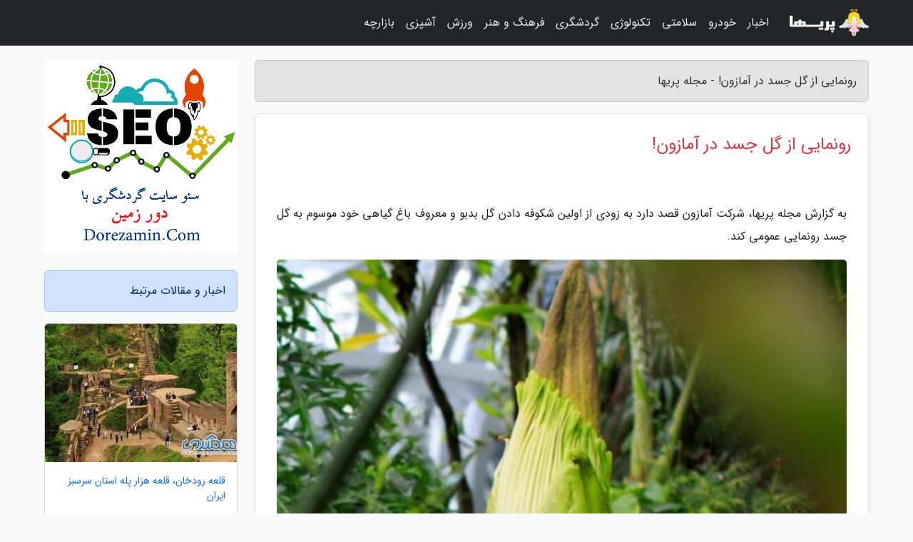

--- FILE ---
content_type: text/html; charset=UTF-8
request_url: https://pariha.com/post/%D8%B1%D9%88%D9%86%D9%85%D8%A7%DB%8C%DB%8C-%D8%A7%D8%B2-%DA%AF%D9%84-%D8%AC%D8%B3%D8%AF-%D8%AF%D8%B1-%D8%A2%D9%85%D8%A7%D8%B2%D9%88%D9%86-4680
body_size: 6806
content:
<!doctype html>
<html dir="rtl">
<head prefix="og: http://ogp.me/ns# fb: http://ogp.me/ns/fb# article: http://ogp.me/ns/article#">
<meta charset="utf-8" >
<title>رونمایی از گل جسد در آمازون! - مجله پریها</title>
<meta name="robots" content="index" >
<link rel="canonical" href="https://pariha.com/post/%D8%B1%D9%88%D9%86%D9%85%D8%A7%DB%8C%DB%8C-%D8%A7%D8%B2-%DA%AF%D9%84-%D8%AC%D8%B3%D8%AF-%D8%AF%D8%B1-%D8%A2%D9%85%D8%A7%D8%B2%D9%88%D9%86-4680" >
<meta property="og:url" content="https://pariha.com/post/%D8%B1%D9%88%D9%86%D9%85%D8%A7%DB%8C%DB%8C-%D8%A7%D8%B2-%DA%AF%D9%84-%D8%AC%D8%B3%D8%AF-%D8%AF%D8%B1-%D8%A2%D9%85%D8%A7%D8%B2%D9%88%D9%86-4680" >
	
<meta http-equiv="X-UA-Compatible" content="IE=edge">
<meta name="viewport" content="width=device-width, initial-scale=1.0" >	
<link rel="stylesheet" href="/module/template/framework/css/bootstrap.rtl.min.css" type="text/css" >
<link rel="stylesheet" type="text/css" href="/module/template/framework/css/style.css" >	
<meta name="twitter:card" content="summary_large_image" >
<meta name="twitter:domain" content="pariha.com" >
<meta name="twitter:site" content="@parihaaaa" >
<meta name="twitter:creator" content="@parihaaaa" >
<meta property="og:type" content="article">
<meta property="article:publisher" content="https://pariha.com" >
<meta property="og:title" content="رونمایی از گل جسد در آمازون! - مجله پریها" >
<meta property="fb:app_id" content="1147311521992329" >
<meta property="og:image" content="https://pariha.com/upload/2018/10/26/f89c6f94d23-dba7d52877-dccd114f9.png" >
<meta property="og:site_name" content="مجله پریها" >
<meta name="description" content="شرکت آمازون قصد دارد به زودی از اولین شکوفه دادن گل بدبو و معروف باغ گیاهی خود موسوم به گل جسد رونمایی عمومی کند. - مجله پریها" >
<meta property="og:description" content="شرکت آمازون قصد دارد به زودی از اولین شکوفه دادن گل بدبو و معروف باغ گیاهی خود موسوم به گل جسد رونمایی عمومی کند. - مجله پریها"  >
  
<script src="/module/template/framework/js/function.js?lastmod=1769193665"></script>

<script async src="https://www.googletagmanager.com/gtag/js?id=UA-130641080-1"></script>
<script>
  window.dataLayer = window.dataLayer || [];
  function gtag(){dataLayer.push(arguments);}
  gtag('js', new Date());

  gtag('config', 'UA-130641080-1');
</script>

<link rel="icon" href="/favicon.ico" type="image/x-icon">
<link rel="stylesheet" href="/module/template/framework/css/fontawesome.css">
<!--[if lt IE 9]>
<script src="/module/template/framework/js/bootstrap/html5shiv.min.js" ></script>
<script src="/module/template/framework/js/bootstrap/respond.min.js" ></script>
<![endif]-->
</head>
<body class="bg-light">
<div class="container-fluid bg-light position-relative pt-5">	
<div id="sitebody" class="mt-3">
<header>
<div class="row header">
<div class="col-sm-12">
</div>	
</div>	
</header><div class="row main-content">
<div class="container">
<div class="row">
<div class="col-lg-9 col-md-8 mb-5">
<article>	
<div class="breadcrumb alert alert-secondary">
<h1 class="h6 m-0"> 	
رونمایی از گل جسد در آمازون! - مجله پریها</h1>	
</div>
	
<div>
<div class="card shadow-sm border rounded p-0 mb-5 bg-white text-dark w-100 position-relative">
<h2 class="p-4 h4 text-danger mb-n4">رونمایی از گل جسد در آمازون!</h2>
<div class="custom-content card-body">
<div class="card-text">
<p>به گزارش مجله پریها، شرکت آمازون قصد دارد به زودی از اولین شکوفه دادن گل بدبو و معروف باغ گیاهی خود موسوم به گل جسد رونمایی عمومی کند.</p></div>	
<picture>	
<source media="(max-width: 480px)" srcset="/upload/2018/10/26/cache/thum_f89c6f94d23-dba7d52877-dccd114f9.png">
<img src="https://pariha.com/upload/2018/10/26/f89c6f94d23-dba7d52877-dccd114f9.png" alt="رونمایی از گل جسد در آمازون!" class="card-img-top" title="رونمایی از گل جسد در آمازون! +تصاویر">
</picture>	

<div class="card-text mt-3">	
<p>به گزارش سرویس آی تی و فناوری انتخاب، گل جسد یا بدبو نوعی گیاه گرمسیری عجیب است که در معرض جنگل های بارانی در مناطق استوایی رشد می نماید. نخستین شکوفه دادن این گل اغلب بازدید کنندگان پر شماری دارد.</p><p>علت نام گذاری این گل به جسد، بوی بسیار بد گیاه در هنگام شکوفه دادن است. اکنون شرکت آمازون که این گیاه کمیاب و عجیب را در مجموعه خود دارد تصمیم گرفته از بازدید کنندگان دعوت کند تا شکوفه دادن این گیاه نادر را به چشم ببینند.</p><p>این گیاه در باغ زیبای آمازون در سیاتل واقع شده است. اگرچه این باغ برای استراحت و قدم زدن کارکنان و به طور اختصاصی برای آمازونی ها طراحی گردیده، اما چون گل دادن گیاه جسد هر هفت سال یکبار رخ می دهد، جف بیزوس تصمیم گرفته به بازدید کنندگان عمومی هم فرصت تماشای این گل را اهدا کند.</p><p>شاید حیرت زده شوید اگر بدانید هزینه های ساخت باغ آمازون در مرز 4 ملیارد دلار بود. افزون بر جنگل های بارانی داخلی که گل جسد را میزبانی می نماید، این منطقه دارای زمین های بازی و پارک برای گردش سگ ها است.</p><p>به جز گل جسد، آمازون بیش از 400 گونه از گیاهان سراسر دنیا را جمع آوری نموده که به دقت نگهداری و حفاظت می شوند.تا زمانی که این گیاه در این آخر هفته شکوفا گردد، بوی گوشت فاسد آن بلند نمی گردد، این اتفاق، تنها زمانی حس می گردد که گل جسد به طور کامل شکوفا می گردد.</p><p>جالب است بدانید آمازون قصد دارد این رویداد را به طور زنده نیز با مخاطبان بین المللی به اشتراک بگذارد. ماندگاری این گل فقط 48 روز طول می کشد، سپس همه چیز تا هفت سال بعد یعنی شکوفایی بعدی متوقف می گردد.</p><span class="post-source">منبع: انتخاب</span></div>	
</div>
<div class="htmlcode"><div class="m-3"><div id="pos-article-display-69746"></div></div></div><!--
<div class="text-center my-4 px-5 d-flex">
<div class="a2a_kit a2a_kit_size_32 a2a_default_style mx-auto">
<a class="a2a_button_twitter"></a>
<a class="a2a_button_linkedin"></a>
<a class="a2a_button_pinterest"></a>
<a class="a2a_button_telegram"></a>
<a class="a2a_button_reddit"></a>
<a class="a2a_button_tumblr"></a>
<a class="a2a_button_blogger"></a>
<a class="a2a_button_google_gmail"></a>
</div>
</div>		
<script async src="https://static.addtoany.com/menu/page.js"></script>
-->
<div class="p-4 border-top">
<div class="row small">
<span class="col-lg-3 col-sm-6">انتشار: <span content="2018-10-26 00:53:39" >4 آبان 1397</span></span>

<span class="col-lg-3 col-sm-6">بروزرسانی: <span content="2021-12-18 18:59:35" >27 آذر 1400</span></span>

<span class="col-lg-3 col-sm-6">
گردآورنده: <span >pariha.com</span>
</span>
<span class="col-lg-3 col-sm-6">شناسه مطلب: 728</span>
</div>
</div>
</div>
	
<div class="card w-100 mb-5 shadow-sm"><h3 class="heads commenthead h6 card-header alert-secondary" id="commenthead"><span>به "رونمایی از گل جسد در آمازون!" امتیاز دهید</span></h3><div class="comments card-body"><div class="vote" id="votbox"><form action="/module/component/comment/comment-process.php" method="post" class="form-inline d-inline-block"><span class="votetext px-0 form-check d-inline-block">امتیاز دهید: </span><span class="form-check-xs form-check-inline"><label class="form-check-label ps-1" for="inlineRadio1">1</label>
			<input  class="form-check-input" type="radio" id="inlineRadio1" name="rate" value="1"> </span><span class="form-check-xs form-check-inline"><label class="form-check-label ps-1" for="inlineRadio2">2</label>
			<input  class="form-check-input" type="radio" id="inlineRadio2" name="rate" value="2"> </span><span class="form-check-xs form-check-inline"><label class="form-check-label ps-1" for="inlineRadio3">3</label>
			<input  class="form-check-input" type="radio" id="inlineRadio3" name="rate" value="3"> </span><span class="form-check-xs form-check-inline"><label class="form-check-label ps-1" for="inlineRadio4">4</label>
			<input  class="form-check-input" type="radio" id="inlineRadio4" name="rate" value="4"> </span><span class="form-check-xs form-check-inline"><label class="form-check-label ps-1" for="inlineRadio5">5 </label>
			<input  class="form-check-input" type="radio" id="inlineRadio5" name="rate" value="5"> </span><input type="hidden" name="c_id" value="728"><input type="hidden" name="c_type" value="post"><input type="hidden" name="c_url" value="/post/%D8%B1%D9%88%D9%86%D9%85%D8%A7%DB%8C%DB%8C-%D8%A7%D8%B2-%DA%AF%D9%84-%D8%AC%D8%B3%D8%AF-%D8%AF%D8%B1-%D8%A2%D9%85%D8%A7%D8%B2%D9%88%D9%86-4680"><input type="hidden" name="c_vote" value="1"><button class="btn btn-warning" type="submit">رای</button></form></div></div></div>
			<script>
			function getCookie(cname) {
			  let name = cname + "=";
			  let decodedCookie = decodeURIComponent(document.cookie);
			  let ca = decodedCookie.split(";");
			  for(let i = 0; i <ca.length; i++) {
				let c = ca[i];
				while (c.charAt(0) == " ") {
				  c = c.substring(1);
				}
				if (c.indexOf(name) == 0) {
				  return c.substring(name.length, c.length);
				}
			  }
			  return "";
			}
			function checkCookie() {
			
			  let vote = getCookie("post-728");
			  if (vote != "") {
			  	var votes=document.getElementById("votbox").innerHTML="امتیاز شما: " + vote;
			  }
			}
			
			checkCookie();
			</script><div class="card w-100 shadow-sm"><h4 class="heads commenthead h6 card-header alert-secondary"><span>دیدگاه های مرتبط با "رونمایی از گل جسد در آمازون!"</span></h4><div class="respond card-body"><span class="comment_title small card-header w-100 mb-3 d-block text-danger">* نظرتان را در مورد این مقاله با ما درمیان بگذارید</span><div><form action="#" method="POST" class="comment-form" id="comment-form" ><div id="replytoname" class="alert-info mb-3 w-100"></div><div id="name-group" class="form-group mb-3"><input type="text" class="form-control bg-light" name="name" placeholder="نام (لازم)"></div><div id="email-group" class="form-group mb-3"><input style="direction:rtl;text-align:right" type="text" class="form-control bg-light" name="email" id="commentformemail" placeholder="ایمیل (لازم - نمایش داده نمی‌شود)"></div><div id="phone-group" class="form-group mb-3"><input type="text" class="form-control bg-light" name="phone" placeholder="شماره موبایل (اختیاری - نمایش داده نمی‌شود)"></div><div id="comment-group" class="form-group mb-3"><textarea class="form-control bg-light" name="comment" cols="45" rows="8" placeholder="دیدگاه یا سوال (لازم)"></textarea></div><div id="captcha-group" class="form-group mb-3"><label class="captcha mb-3">سوال اتفاقی: نام پایتخت ایران چیست؟</label><input type="text" class="form-control bg-light" name="captcha"></div><input type="hidden" class="form-control" name="content_id" value="728"><input type="hidden" class="form-control" name="content_type" value="post"></form><button class="btn btn-success mb-3" onclick="myformhandler('comment-form','/module/component/comment/comment-process.php','formalert',false)" >ارسال</button> <span class="formalert"></span></div></div></div>	
</div>
</article>	
</div>	

<div id="sidebar" class="col-lg-3 col-md-4 mb-5">
<aside>	
	

<div class="htmlcode"><img src="https://dorezamin.com/upload/dir/b1.jpg" alt="آگهی" class="mb-4 w-100"></div>
<div class="tourel-head alert alert-primary">اخبار و مقالات مرتبط</div>

<div class="posts printhide sidposts card mb-3">
<div class="imgtitle">
<img class="card-img-top mb-3" src="/upload/2023/01/05/cache/thum_843461b9658b1-658246076-f4fd01701c13.jpg" alt="قلعه رودخان، قلعه هزار پله استان سرسبز ایران">
<a class="poststitle d-block px-3 small text-decoration-none" href="/post/%D9%82%D9%84%D8%B9%D9%87-%D8%B1%D9%88%D8%AF%D8%AE%D8%A7%D9%86-%D9%82%D9%84%D8%B9%D9%87-%D9%87%D8%B2%D8%A7%D8%B1-%D9%BE%D9%84%D9%87-%D8%A7%D8%B3%D8%AA%D8%A7%D9%86-3709">
قلعه رودخان، قلعه هزار پله استان سرسبز ایران</a>
</div>
<div class="card-body">
<p class="description small p-0 m-0 text-justify">
قلعه های ایران همواره به عنوان برترین و عجیب ترین قلعه های جهان شناخته شده اند، هم به سبب قدمت بسیار زیاد و هم تکنولوژی ساخت. قلعه رودخان فومن یا حسامی و یا سگسال، یکی از قلعه هایی است که قدمتش به زمان پادشاهی ساسانیان بر کشور ایران باز می شود و به سبب منحصر به فرد بودن در تاریخ 30...</p>
</div>
</div>


<div class="posts printhide sidposts card mb-3">
<div class="imgtitle">
<img class="card-img-top mb-3" src="/upload/2025/01/11/cache/thum_7fb75d2c22896ee-6771c61e91-f3f23bc3680.jpg" alt="خلق داستانی نو در کنار جمعی محبت آمیز با اجاره آنلاین ویلا از سایت شب">
<a class="poststitle d-block px-3 small text-decoration-none" href="/post/%D8%AE%D9%84%D9%82-%D8%AF%D8%A7%D8%B3%D8%AA%D8%A7%D9%86%DB%8C-%D8%AC%D8%AF%DB%8C%D8%AF-%D8%AF%D8%B1-%DA%A9%D9%86%D8%A7%D8%B1-%D8%AC%D9%85%D8%B9%DB%8C-2327">
خلق داستانی نو در کنار جمعی محبت آمیز با اجاره آنلاین ویلا از سایت شب</a>
</div>
<div class="card-body">
<p class="description small p-0 m-0 text-justify">
اجاره سوئیت یا اجاره روزانه خانه در تهران یکی از بهترین راه ها برای خلق داستانی نو در کنار جمعی محبت آمیز است.</p>
</div>
</div>


<div class="posts printhide sidposts card mb-3">
<div class="imgtitle">
<img class="card-img-top mb-3" src="/upload/2024/12/19/cache/thum_af8d3412e50-588cca535bb3b663-64c85e66b1f586f.jpg" alt="عجیب ترین معماری های سال 2019">
<a class="poststitle d-block px-3 small text-decoration-none" href="/post/%D8%B9%D8%AC%DB%8C%D8%A8-%D8%AA%D8%B1%DB%8C%D9%86-%D9%85%D8%B9%D9%85%D8%A7%D8%B1%DB%8C-%D9%87%D8%A7%DB%8C-%D8%B3%D8%A7%D9%84-2019-8976">
عجیب ترین معماری های سال 2019</a>
</div>
<div class="card-body">
<p class="description small p-0 m-0 text-justify">
ساختمان های عجیبی در سراسر جهان وجود دارند که ظاهر آن ها واقعا باعث شگفتی هستند. سال 2019 شگفت انگیزترین ساختمان ها را به خود دیده است که بعضی از آن ها مسکونی و بعضی دیگر تجاری هستند.</p>
</div>
</div>


<div class="posts printhide sidposts card mb-3">
<div class="imgtitle">
<img class="card-img-top mb-3" src="/upload/2024/10/12/cache/thum_1f85a8d2e8-14fca79a4d3bd83ed-1c04252e74eb3c.jpg" alt="با جاهای دیدنی سویا، کلانشهر مدرن اسپانیا بیشتر آشنا شوید">
<a class="poststitle d-block px-3 small text-decoration-none" href="/post/%D8%A8%D8%A7-%D8%AC%D8%A7%D9%87%D8%A7%DB%8C-%D8%AF%DB%8C%D8%AF%D9%86%DB%8C-%D8%B3%D9%88%DB%8C%D8%A7-%DA%A9%D9%84%D8%A7%D9%86%D8%B4%D9%87%D8%B1-1699">
با جاهای دیدنی سویا، کلانشهر مدرن اسپانیا بیشتر آشنا شوید</a>
</div>
<div class="card-body">
<p class="description small p-0 m-0 text-justify">
جاهای دیدنی سویادر این مقاله از مجله سفر و گردشگری خبرنگاران  شما را با جاهای دیدنی سویا که یکی از شهرهای کشور اسپانیا می باشد آشنا خواهیم کرد. پس اگر قصد سفر به اسپانیا را دارید در این مقاله با ما همراه باشید تا بعضی از مکان های دیدنی سویا نیز آشنا شوید</p>
</div>
</div>

	

</aside>		
</div>	
</div>
</div>
</div>					
<div class="container"><div class="w-100"><ol class="breadcrumb border shadow-sm rounded-pill p-3" itemscope="" itemtype="http://schema.org/BreadcrumbList"><li class="breadcrumb-item" aria-current="page" itemprop="itemListElement" itemscope="" itemtype="http://schema.org/ListItem"><a itemprop="item" href="https://pariha.com"><span itemprop="name">مجله پریها</span></a><meta itemprop="position" content="1" ></li><li class="separate px-2">»</li><li class="breadcrumb-item" itemprop="itemListElement" itemscope="" itemtype="http://schema.org/ListItem">
                        <a rel="nofollow noopener noreferrer" itemprop="item" href="/posts/blog">
                        <span itemprop="name"> همه اخبار و مقاله ها</span></a>
                        <meta itemprop="position" content="2" >
                        </li><li class="separate px-2">»</li><li class="breadcrumb-item" itemprop="itemListElement" itemscope="" itemtype="http://schema.org/ListItem">
                        <a rel="nofollow noopener noreferrer" itemprop="item" href="/posts/technology-%D8%AA%DA%A9%D9%86%D9%88%D9%84%D9%88%DA%98%DB%8C">
                        <span itemprop="name"> علم و تکنولوژی</span></a>
                        <meta itemprop="position" content="3" >
                        </li><li class="separate px-2">»</li><li class="here breadcrumb-item">رونمایی از گل جسد در آمازون!</li></ol></div></div>

<div class="custom-navbar row bg-dark text-white position-absolute w-100" style="top:0" id="header">
<nav class="container">
<div class="navbar navbar-expand-lg navbar-dark">
<a class="navbar-brand" href="https://pariha.com" id="logo" title="مجله پریها"><img src="https://pariha.com/upload/2018/12/30/7bc0c5e375813-c5b2b55a69cc6d-f984bfaa5aab4.png" alt="مجله پریها" height="38"></a>
<button class="navbar-toggler" type="button" data-bs-toggle="collapse" data-bs-target="#navbarSupportedContent" aria-controls="navbarSupportedContent" aria-expanded="false" aria-label="Toggle navigation">
			  <span class="navbar-toggler-icon"></span>
			</button><div class="collapse navbar-collapse" id="navbarSupportedContent"><ul class="navbar-nav me-auto mb-2 mb-lg-0 "><li class="nav-item"><a rel="nofollow" class="nav-link" href="/posts/news-%D8%A7%D8%AE%D8%A8%D8%A7%D8%B1">اخبار</a></li><li class="nav-item"><a rel="nofollow" class="nav-link" href="/posts/car-%D9%85%D8%A7%D8%B4%DB%8C%D9%86-%D8%AE%D9%88%D8%AF%D8%B1%D9%88">خودرو</a></li><li class="nav-item"><a rel="nofollow" class="nav-link" href="/posts/health-%D8%B3%D9%84%D8%A7%D9%85%D8%AA%DB%8C">سلامتی</a></li><li class="nav-item"><a rel="nofollow" class="nav-link" href="/posts/technology-%D8%AA%DA%A9%D9%86%D9%88%D9%84%D9%88%DA%98%DB%8C">تکنولوژی</a></li><li class="nav-item"><a rel="nofollow" class="nav-link" href="/posts/travel-%DA%AF%D8%B1%D8%AF%D8%B4%DA%AF%D8%B1%DB%8C">گردشگری</a></li><li class="nav-item"><a rel="nofollow" class="nav-link" href="/posts/art-culture-%D9%81%D8%B1%D9%87%D9%86%DA%AF-%D9%87%D9%86%D8%B1">فرهنگ و هنر</a></li><li class="nav-item"><a rel="nofollow" class="nav-link" href="/posts/sport-%D9%88%D8%B1%D8%B2%D8%B4">ورزش</a></li><li class="nav-item"><a rel="nofollow" class="nav-link" href="/posts/cooking-%D8%A2%D8%B4%D9%BE%D8%B2%DB%8C">آشپزی</a></li><li class="nav-item"><a rel="nofollow" class="nav-link" href="/posts/%D8%A8%D8%A7%D8%B2%D8%A7%D8%B1%DA%86%D9%87">بازارچه</a></li></ul></div>
</div>
</nav>
</div>

</div>

<div class="row bg-secondary text-white">	
<footer class="container" id="mainfooter">
<div class="row pt-5" id="footer">
<div class="f-column clearright col-md-4 px-4 pb-5"><div class="foothead h5 p-2">خدمات کاربران</div><div class="columnbody"><ul class="flex-column">
<li class="py-2"><a href="/page/about" class="text-light text-decoration-none">درباره وبسایت پریها</a></li>
<li class="py-2"><a href="/page/%D8%AA%D8%A8%D9%84%DB%8C%D8%BA%D8%A7%D8%AA-%D8%B1%D9%BE%D9%88%D8%B1%D8%AA%D8%A7%DA%98-%D8%A2%DA%AF%D9%87%DB%8C" class="text-light text-decoration-none">تبلیغات و رپورتاژ آگهی</a></li>
<li class="py-2"><a href="/page/contact" class="text-light text-decoration-none">تماس با پشتیبانی پریها</a></li>
</ul></div></div><div class="f-column clearright px-4 pb-5 col-md-4">
<div class="foothead h5 p-2">خبرنامه</div>
<div class="columnbody">
<p class="p-2">برای اطلاع از آخرین اخبار عضو خبرنامه شوید</p>
<form class="form-signin" id="newsletter" name="newsletter" action="#" method="post">
<div class="form-group">	
<input class="form-control text-right" required name="email" type="email" placeholder="ایمیل">	
</div>
<div class="form-group">	
<input class="form-control text-right" name="phone" type="tel" placeholder="موبایل">
</div>	
<button class="newsbutton btn btn-warning btn-aban" name="button" type="button" onClick="myformhandler('newsletter','/module/plugin/newsletter/newsletterhandler.php','newslalert')">عضویت</button>
<span class="newslalert"></span>
</form>
</div>
</div></div>
</footer>
</div>	
<div class="row" >
<span class="col-lg-12 bg-dark text-white text-center p-3 small en" id="copyright">	
Copyright © 2026 pariha.com All rights reserved.
</span>	
</div>
<span class="phone">
</span>
</div>
<script>
window.onload = function () {	
	if (window.history.pushState) {
		window.history.pushState('', '/', window.location.pathname);
	} else {
		window.location.hash = '';
	}
}
</script>
<script src="/module/template/framework/js/bootstrap/bootstrap.bundle.min.js" ></script>
<script defer src="https://static.cloudflareinsights.com/beacon.min.js/vcd15cbe7772f49c399c6a5babf22c1241717689176015" integrity="sha512-ZpsOmlRQV6y907TI0dKBHq9Md29nnaEIPlkf84rnaERnq6zvWvPUqr2ft8M1aS28oN72PdrCzSjY4U6VaAw1EQ==" data-cf-beacon='{"version":"2024.11.0","token":"3a6527cef02e43ee82cad9216b430b29","r":1,"server_timing":{"name":{"cfCacheStatus":true,"cfEdge":true,"cfExtPri":true,"cfL4":true,"cfOrigin":true,"cfSpeedBrain":true},"location_startswith":null}}' crossorigin="anonymous"></script>
</body>
</html>